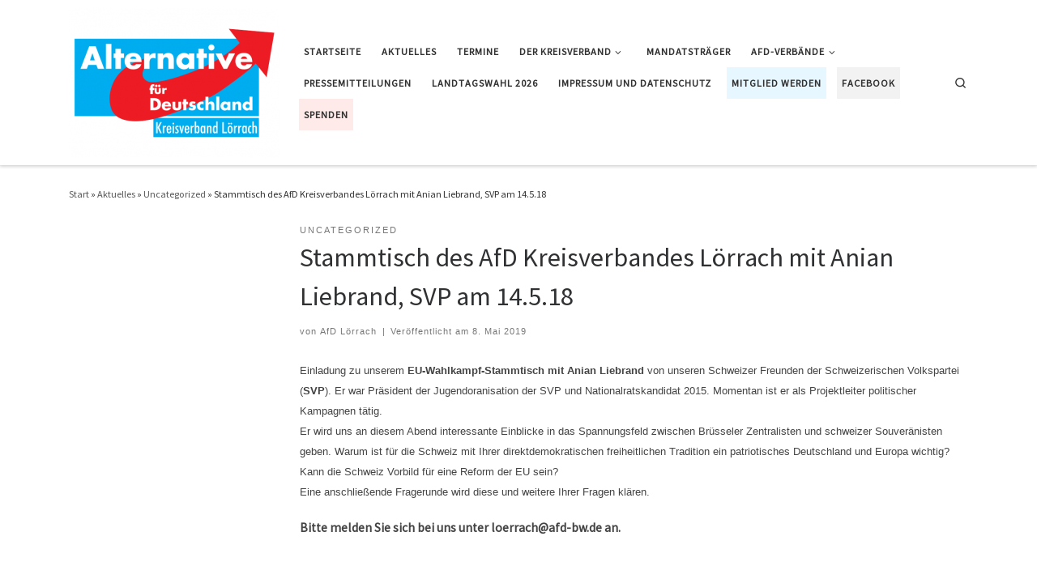

--- FILE ---
content_type: text/html; charset=UTF-8
request_url: https://afd-loe.de/archiv/243
body_size: 10738
content:
<!DOCTYPE html>
<!--[if IE 7]>
<html class="ie ie7" lang="de">
<![endif]-->
<!--[if IE 8]>
<html class="ie ie8" lang="de">
<![endif]-->
<!--[if !(IE 7) | !(IE 8)  ]><!-->
<html lang="de" class="no-js">
<!--<![endif]-->
<head>
<meta charset="UTF-8" />
<meta http-equiv="X-UA-Compatible" content="IE=EDGE" />
<meta name="viewport" content="width=device-width, initial-scale=1.0" />
<link rel="profile"  href="https://gmpg.org/xfn/11" />
<link rel="pingback" href="https://afd-loe.de/xmlrpc.php" />
<script>(function(html){html.className = html.className.replace(/\bno-js\b/,'js')})(document.documentElement);</script>
<title>Stammtisch des AfD Kreisverbandes Lörrach mit Anian Liebrand, SVP am 14.5.18 &#8211; AfD BW | Kreisverband Lörrach</title>
<meta name='robots' content='max-image-preview:large' />
<link rel="alternate" type="application/rss+xml" title="AfD BW | Kreisverband Lörrach &raquo; Feed" href="https://afd-loe.de/feed" />
<link rel="alternate" type="text/calendar" title="AfD BW | Kreisverband Lörrach &raquo; iCal Feed" href="https://afd-loe.de/events/?ical=1" />
<!-- <link rel='stylesheet' id='wp-block-library-css' href='https://afd-loe.de/wp-includes/css/dist/block-library/style.min.css?ver=6.3.7' media='all' /> -->
<link rel="stylesheet" type="text/css" href="//afd-loe.de/wp-content/cache/wpfc-minified/ciyyl2o/wf0u.css" media="all"/>
<style id='classic-theme-styles-inline-css'>
/*! This file is auto-generated */
.wp-block-button__link{color:#fff;background-color:#32373c;border-radius:9999px;box-shadow:none;text-decoration:none;padding:calc(.667em + 2px) calc(1.333em + 2px);font-size:1.125em}.wp-block-file__button{background:#32373c;color:#fff;text-decoration:none}
</style>
<style id='global-styles-inline-css'>
body{--wp--preset--color--black: #000000;--wp--preset--color--cyan-bluish-gray: #abb8c3;--wp--preset--color--white: #ffffff;--wp--preset--color--pale-pink: #f78da7;--wp--preset--color--vivid-red: #cf2e2e;--wp--preset--color--luminous-vivid-orange: #ff6900;--wp--preset--color--luminous-vivid-amber: #fcb900;--wp--preset--color--light-green-cyan: #7bdcb5;--wp--preset--color--vivid-green-cyan: #00d084;--wp--preset--color--pale-cyan-blue: #8ed1fc;--wp--preset--color--vivid-cyan-blue: #0693e3;--wp--preset--color--vivid-purple: #9b51e0;--wp--preset--gradient--vivid-cyan-blue-to-vivid-purple: linear-gradient(135deg,rgba(6,147,227,1) 0%,rgb(155,81,224) 100%);--wp--preset--gradient--light-green-cyan-to-vivid-green-cyan: linear-gradient(135deg,rgb(122,220,180) 0%,rgb(0,208,130) 100%);--wp--preset--gradient--luminous-vivid-amber-to-luminous-vivid-orange: linear-gradient(135deg,rgba(252,185,0,1) 0%,rgba(255,105,0,1) 100%);--wp--preset--gradient--luminous-vivid-orange-to-vivid-red: linear-gradient(135deg,rgba(255,105,0,1) 0%,rgb(207,46,46) 100%);--wp--preset--gradient--very-light-gray-to-cyan-bluish-gray: linear-gradient(135deg,rgb(238,238,238) 0%,rgb(169,184,195) 100%);--wp--preset--gradient--cool-to-warm-spectrum: linear-gradient(135deg,rgb(74,234,220) 0%,rgb(151,120,209) 20%,rgb(207,42,186) 40%,rgb(238,44,130) 60%,rgb(251,105,98) 80%,rgb(254,248,76) 100%);--wp--preset--gradient--blush-light-purple: linear-gradient(135deg,rgb(255,206,236) 0%,rgb(152,150,240) 100%);--wp--preset--gradient--blush-bordeaux: linear-gradient(135deg,rgb(254,205,165) 0%,rgb(254,45,45) 50%,rgb(107,0,62) 100%);--wp--preset--gradient--luminous-dusk: linear-gradient(135deg,rgb(255,203,112) 0%,rgb(199,81,192) 50%,rgb(65,88,208) 100%);--wp--preset--gradient--pale-ocean: linear-gradient(135deg,rgb(255,245,203) 0%,rgb(182,227,212) 50%,rgb(51,167,181) 100%);--wp--preset--gradient--electric-grass: linear-gradient(135deg,rgb(202,248,128) 0%,rgb(113,206,126) 100%);--wp--preset--gradient--midnight: linear-gradient(135deg,rgb(2,3,129) 0%,rgb(40,116,252) 100%);--wp--preset--font-size--small: 13px;--wp--preset--font-size--medium: 20px;--wp--preset--font-size--large: 36px;--wp--preset--font-size--x-large: 42px;--wp--preset--spacing--20: 0.44rem;--wp--preset--spacing--30: 0.67rem;--wp--preset--spacing--40: 1rem;--wp--preset--spacing--50: 1.5rem;--wp--preset--spacing--60: 2.25rem;--wp--preset--spacing--70: 3.38rem;--wp--preset--spacing--80: 5.06rem;--wp--preset--shadow--natural: 6px 6px 9px rgba(0, 0, 0, 0.2);--wp--preset--shadow--deep: 12px 12px 50px rgba(0, 0, 0, 0.4);--wp--preset--shadow--sharp: 6px 6px 0px rgba(0, 0, 0, 0.2);--wp--preset--shadow--outlined: 6px 6px 0px -3px rgba(255, 255, 255, 1), 6px 6px rgba(0, 0, 0, 1);--wp--preset--shadow--crisp: 6px 6px 0px rgba(0, 0, 0, 1);}:where(.is-layout-flex){gap: 0.5em;}:where(.is-layout-grid){gap: 0.5em;}body .is-layout-flow > .alignleft{float: left;margin-inline-start: 0;margin-inline-end: 2em;}body .is-layout-flow > .alignright{float: right;margin-inline-start: 2em;margin-inline-end: 0;}body .is-layout-flow > .aligncenter{margin-left: auto !important;margin-right: auto !important;}body .is-layout-constrained > .alignleft{float: left;margin-inline-start: 0;margin-inline-end: 2em;}body .is-layout-constrained > .alignright{float: right;margin-inline-start: 2em;margin-inline-end: 0;}body .is-layout-constrained > .aligncenter{margin-left: auto !important;margin-right: auto !important;}body .is-layout-constrained > :where(:not(.alignleft):not(.alignright):not(.alignfull)){max-width: var(--wp--style--global--content-size);margin-left: auto !important;margin-right: auto !important;}body .is-layout-constrained > .alignwide{max-width: var(--wp--style--global--wide-size);}body .is-layout-flex{display: flex;}body .is-layout-flex{flex-wrap: wrap;align-items: center;}body .is-layout-flex > *{margin: 0;}body .is-layout-grid{display: grid;}body .is-layout-grid > *{margin: 0;}:where(.wp-block-columns.is-layout-flex){gap: 2em;}:where(.wp-block-columns.is-layout-grid){gap: 2em;}:where(.wp-block-post-template.is-layout-flex){gap: 1.25em;}:where(.wp-block-post-template.is-layout-grid){gap: 1.25em;}.has-black-color{color: var(--wp--preset--color--black) !important;}.has-cyan-bluish-gray-color{color: var(--wp--preset--color--cyan-bluish-gray) !important;}.has-white-color{color: var(--wp--preset--color--white) !important;}.has-pale-pink-color{color: var(--wp--preset--color--pale-pink) !important;}.has-vivid-red-color{color: var(--wp--preset--color--vivid-red) !important;}.has-luminous-vivid-orange-color{color: var(--wp--preset--color--luminous-vivid-orange) !important;}.has-luminous-vivid-amber-color{color: var(--wp--preset--color--luminous-vivid-amber) !important;}.has-light-green-cyan-color{color: var(--wp--preset--color--light-green-cyan) !important;}.has-vivid-green-cyan-color{color: var(--wp--preset--color--vivid-green-cyan) !important;}.has-pale-cyan-blue-color{color: var(--wp--preset--color--pale-cyan-blue) !important;}.has-vivid-cyan-blue-color{color: var(--wp--preset--color--vivid-cyan-blue) !important;}.has-vivid-purple-color{color: var(--wp--preset--color--vivid-purple) !important;}.has-black-background-color{background-color: var(--wp--preset--color--black) !important;}.has-cyan-bluish-gray-background-color{background-color: var(--wp--preset--color--cyan-bluish-gray) !important;}.has-white-background-color{background-color: var(--wp--preset--color--white) !important;}.has-pale-pink-background-color{background-color: var(--wp--preset--color--pale-pink) !important;}.has-vivid-red-background-color{background-color: var(--wp--preset--color--vivid-red) !important;}.has-luminous-vivid-orange-background-color{background-color: var(--wp--preset--color--luminous-vivid-orange) !important;}.has-luminous-vivid-amber-background-color{background-color: var(--wp--preset--color--luminous-vivid-amber) !important;}.has-light-green-cyan-background-color{background-color: var(--wp--preset--color--light-green-cyan) !important;}.has-vivid-green-cyan-background-color{background-color: var(--wp--preset--color--vivid-green-cyan) !important;}.has-pale-cyan-blue-background-color{background-color: var(--wp--preset--color--pale-cyan-blue) !important;}.has-vivid-cyan-blue-background-color{background-color: var(--wp--preset--color--vivid-cyan-blue) !important;}.has-vivid-purple-background-color{background-color: var(--wp--preset--color--vivid-purple) !important;}.has-black-border-color{border-color: var(--wp--preset--color--black) !important;}.has-cyan-bluish-gray-border-color{border-color: var(--wp--preset--color--cyan-bluish-gray) !important;}.has-white-border-color{border-color: var(--wp--preset--color--white) !important;}.has-pale-pink-border-color{border-color: var(--wp--preset--color--pale-pink) !important;}.has-vivid-red-border-color{border-color: var(--wp--preset--color--vivid-red) !important;}.has-luminous-vivid-orange-border-color{border-color: var(--wp--preset--color--luminous-vivid-orange) !important;}.has-luminous-vivid-amber-border-color{border-color: var(--wp--preset--color--luminous-vivid-amber) !important;}.has-light-green-cyan-border-color{border-color: var(--wp--preset--color--light-green-cyan) !important;}.has-vivid-green-cyan-border-color{border-color: var(--wp--preset--color--vivid-green-cyan) !important;}.has-pale-cyan-blue-border-color{border-color: var(--wp--preset--color--pale-cyan-blue) !important;}.has-vivid-cyan-blue-border-color{border-color: var(--wp--preset--color--vivid-cyan-blue) !important;}.has-vivid-purple-border-color{border-color: var(--wp--preset--color--vivid-purple) !important;}.has-vivid-cyan-blue-to-vivid-purple-gradient-background{background: var(--wp--preset--gradient--vivid-cyan-blue-to-vivid-purple) !important;}.has-light-green-cyan-to-vivid-green-cyan-gradient-background{background: var(--wp--preset--gradient--light-green-cyan-to-vivid-green-cyan) !important;}.has-luminous-vivid-amber-to-luminous-vivid-orange-gradient-background{background: var(--wp--preset--gradient--luminous-vivid-amber-to-luminous-vivid-orange) !important;}.has-luminous-vivid-orange-to-vivid-red-gradient-background{background: var(--wp--preset--gradient--luminous-vivid-orange-to-vivid-red) !important;}.has-very-light-gray-to-cyan-bluish-gray-gradient-background{background: var(--wp--preset--gradient--very-light-gray-to-cyan-bluish-gray) !important;}.has-cool-to-warm-spectrum-gradient-background{background: var(--wp--preset--gradient--cool-to-warm-spectrum) !important;}.has-blush-light-purple-gradient-background{background: var(--wp--preset--gradient--blush-light-purple) !important;}.has-blush-bordeaux-gradient-background{background: var(--wp--preset--gradient--blush-bordeaux) !important;}.has-luminous-dusk-gradient-background{background: var(--wp--preset--gradient--luminous-dusk) !important;}.has-pale-ocean-gradient-background{background: var(--wp--preset--gradient--pale-ocean) !important;}.has-electric-grass-gradient-background{background: var(--wp--preset--gradient--electric-grass) !important;}.has-midnight-gradient-background{background: var(--wp--preset--gradient--midnight) !important;}.has-small-font-size{font-size: var(--wp--preset--font-size--small) !important;}.has-medium-font-size{font-size: var(--wp--preset--font-size--medium) !important;}.has-large-font-size{font-size: var(--wp--preset--font-size--large) !important;}.has-x-large-font-size{font-size: var(--wp--preset--font-size--x-large) !important;}
.wp-block-navigation a:where(:not(.wp-element-button)){color: inherit;}
:where(.wp-block-post-template.is-layout-flex){gap: 1.25em;}:where(.wp-block-post-template.is-layout-grid){gap: 1.25em;}
:where(.wp-block-columns.is-layout-flex){gap: 2em;}:where(.wp-block-columns.is-layout-grid){gap: 2em;}
.wp-block-pullquote{font-size: 1.5em;line-height: 1.6;}
</style>
<!-- <link rel='stylesheet' id='customizr-main-css' href='https://afd-loe.de/wp-content/themes/customizr/assets/front/css/style.min.css?ver=4.4.24' media='all' /> -->
<link rel="stylesheet" type="text/css" href="//afd-loe.de/wp-content/cache/wpfc-minified/88hiq7dc/wf0u.css" media="all"/>
<style id='customizr-main-inline-css'>
body {
font-size : 0.81rem;
line-height : 1.5em;
}
#czr-push-footer { display: none; visibility: hidden; }
.czr-sticky-footer #czr-push-footer.sticky-footer-enabled { display: block; }
</style>
<script src='//afd-loe.de/wp-content/cache/wpfc-minified/1njqpggq/g1c9i.js' type="text/javascript"></script>
<!-- <script src='https://afd-loe.de/wp-includes/js/tinymce/tinymce.min.js?ver=49110-20201110' id='wp-tinymce-root-js'></script> -->
<!-- <script src='https://afd-loe.de/wp-includes/js/tinymce/plugins/compat3x/plugin.min.js?ver=49110-20201110' id='wp-tinymce-js'></script> -->
<!-- <script id="nb-jquery" src='https://afd-loe.de/wp-includes/js/jquery/jquery.min.js?ver=3.7.0' id='jquery-core-js'></script> -->
<!-- <script src='https://afd-loe.de/wp-includes/js/jquery/jquery-migrate.min.js?ver=3.4.1' id='jquery-migrate-js'></script> -->
<!-- <script src='https://afd-loe.de/wp-content/themes/customizr/assets/front/js/libs/modernizr.min.js?ver=4.4.24' id='modernizr-js'></script> -->
<!-- <script src='https://afd-loe.de/wp-content/plugins/the-events-calendar/common/src/resources/js/underscore-before.js'></script> -->
<!-- <script src='https://afd-loe.de/wp-includes/js/underscore.min.js?ver=1.13.4' id='underscore-js'></script> -->
<!-- <script src='https://afd-loe.de/wp-content/plugins/the-events-calendar/common/src/resources/js/underscore-after.js'></script> -->
<script id='tc-scripts-js-extra'>
var CZRParams = {"assetsPath":"https:\/\/afd-loe.de\/wp-content\/themes\/customizr\/assets\/front\/","mainScriptUrl":"https:\/\/afd-loe.de\/wp-content\/themes\/customizr\/assets\/front\/js\/tc-scripts.min.js?4.4.24","deferFontAwesome":"1","fontAwesomeUrl":"https:\/\/afd-loe.de\/wp-content\/themes\/customizr\/assets\/shared\/fonts\/fa\/css\/fontawesome-all.min.css?4.4.24","_disabled":[],"centerSliderImg":"1","isLightBoxEnabled":"1","SmoothScroll":{"Enabled":true,"Options":{"touchpadSupport":false}},"isAnchorScrollEnabled":"","anchorSmoothScrollExclude":{"simple":["[class*=edd]",".carousel-control","[data-toggle=\"modal\"]","[data-toggle=\"dropdown\"]","[data-toggle=\"czr-dropdown\"]","[data-toggle=\"tooltip\"]","[data-toggle=\"popover\"]","[data-toggle=\"collapse\"]","[data-toggle=\"czr-collapse\"]","[data-toggle=\"tab\"]","[data-toggle=\"pill\"]","[data-toggle=\"czr-pill\"]","[class*=upme]","[class*=um-]"],"deep":{"classes":[],"ids":[]}},"timerOnScrollAllBrowsers":"1","centerAllImg":"1","HasComments":"","LoadModernizr":"1","stickyHeader":"","extLinksStyle":"","extLinksTargetExt":"","extLinksSkipSelectors":{"classes":["btn","button"],"ids":[]},"dropcapEnabled":"","dropcapWhere":{"post":"","page":""},"dropcapMinWords":"","dropcapSkipSelectors":{"tags":["IMG","IFRAME","H1","H2","H3","H4","H5","H6","BLOCKQUOTE","UL","OL"],"classes":["btn"],"id":[]},"imgSmartLoadEnabled":"","imgSmartLoadOpts":{"parentSelectors":["[class*=grid-container], .article-container",".__before_main_wrapper",".widget-front",".post-related-articles",".tc-singular-thumbnail-wrapper",".sek-module-inner"],"opts":{"excludeImg":[".tc-holder-img"]}},"imgSmartLoadsForSliders":"1","pluginCompats":[],"isWPMobile":"","menuStickyUserSettings":{"desktop":"stick_up","mobile":"stick_up"},"adminAjaxUrl":"https:\/\/afd-loe.de\/wp-admin\/admin-ajax.php","ajaxUrl":"https:\/\/afd-loe.de\/?czrajax=1","frontNonce":{"id":"CZRFrontNonce","handle":"d2542b1b5b"},"isDevMode":"","isModernStyle":"1","i18n":{"Permanently dismiss":"Dauerhaft ausblenden"},"frontNotifications":{"welcome":{"enabled":false,"content":"","dismissAction":"dismiss_welcome_note_front"}},"preloadGfonts":"1","googleFonts":"Source+Sans+Pro","version":"4.4.24"};
</script>
<script src='//afd-loe.de/wp-content/cache/wpfc-minified/mk3ozk5n/wf0u.js' type="text/javascript"></script>
<!-- <script src='https://afd-loe.de/wp-content/themes/customizr/assets/front/js/tc-scripts.min.js?ver=4.4.24' id='tc-scripts-js' defer></script> -->
<link rel="https://api.w.org/" href="https://afd-loe.de/wp-json/" /><link rel="alternate" type="application/json" href="https://afd-loe.de/wp-json/wp/v2/posts/243" /><link rel="EditURI" type="application/rsd+xml" title="RSD" href="https://afd-loe.de/xmlrpc.php?rsd" />
<meta name="generator" content="WordPress 6.3.7" />
<link rel="canonical" href="https://afd-loe.de/archiv/243" />
<link rel='shortlink' href='https://afd-loe.de/?p=243' />
<link rel="alternate" type="application/json+oembed" href="https://afd-loe.de/wp-json/oembed/1.0/embed?url=https%3A%2F%2Fafd-loe.de%2Farchiv%2F243" />
<link rel="alternate" type="text/xml+oembed" href="https://afd-loe.de/wp-json/oembed/1.0/embed?url=https%3A%2F%2Fafd-loe.de%2Farchiv%2F243&#038;format=xml" />
<meta name="tec-api-version" content="v1"><meta name="tec-api-origin" content="https://afd-loe.de"><link rel="alternate" href="https://afd-loe.de/wp-json/tribe/events/v1/" />              <link rel="preload" as="font" type="font/woff2" href="https://afd-loe.de/wp-content/themes/customizr/assets/shared/fonts/customizr/customizr.woff2?128396981" crossorigin="anonymous"/>
<link rel="icon" href="https://afd-loe.de/wp-content/uploads/2018/10/favicon.png" sizes="32x32" />
<link rel="icon" href="https://afd-loe.de/wp-content/uploads/2018/10/favicon.png" sizes="192x192" />
<link rel="apple-touch-icon" href="https://afd-loe.de/wp-content/uploads/2018/10/favicon.png" />
<meta name="msapplication-TileImage" content="https://afd-loe.de/wp-content/uploads/2018/10/favicon.png" />
<style id="wp-custom-css">
li.menu-item-36 > a {
background: #e6f7ff;
}
li.menu-item-37 > a {
background: #f2f2f2;
}
li.menu-item-35 > a {
background: #ffeaea;
}
.carousel-caption {
top: 12.5%;
}
p.czr-credits {
display: none;
}		</style>
<!-- Fonts Plugin CSS - https://fontsplugin.com/ -->
<style>
</style>
<!-- Fonts Plugin CSS -->
</head>
<body class="nb-3-3-8 nimble-no-local-data-skp__post_post_243 nimble-no-group-site-tmpl-skp__all_post post-template-default single single-post postid-243 single-format-standard wp-embed-responsive sek-hide-rc-badge tribe-no-js czr-link-hover-underline header-skin-light footer-skin-dark czr-l-sidebar tc-center-images czr-full-layout customizr-4-4-24 czr-sticky-footer">
<a class="screen-reader-text skip-link" href="#content">Zum Inhalt springen</a>
<div id="tc-page-wrap" class="">
<header class="tpnav-header__header tc-header sl-logo_left sticky-brand-shrink-on czr-submenu-fade czr-submenu-move" >
<div class="primary-navbar__wrapper d-none d-lg-block has-horizontal-menu desktop-sticky" >
<div class="container">
<div class="row align-items-center flex-row primary-navbar__row">
<div class="branding__container col col-auto" >
<div class="branding align-items-center flex-column ">
<div class="branding-row d-flex flex-row align-items-center align-self-start">
<div class="navbar-brand col-auto " >
<a class="navbar-brand-sitelogo" href="https://afd-loe.de/"  aria-label="AfD BW | Kreisverband Lörrach | Für unser Land – für unsere Werte" >
<img src="https://afd-loe.de/wp-content/uploads/2018/10/Logo-loe-e1539698101682.png" alt="Zurück zur Startseite" class="" width="260" height="185"  data-no-retina>  </a>
</div>
</div>
</div>
</div>
<div class="primary-nav__container justify-content-lg-around col col-lg-auto flex-lg-column" >
<div class="primary-nav__wrapper flex-lg-row align-items-center justify-content-end">
<nav class="primary-nav__nav col" id="primary-nav">
<div class="nav__menu-wrapper primary-nav__menu-wrapper justify-content-end czr-open-on-hover" >
<ul id="main-menu" class="primary-nav__menu regular-nav nav__menu nav"><li id="menu-item-68" class="menu-item menu-item-type-custom menu-item-object-custom menu-item-home menu-item-68"><a href="http://afd-loe.de" class="nav__link"><span class="nav__title">Startseite</span></a></li>
<li id="menu-item-29" class="menu-item menu-item-type-post_type menu-item-object-page current_page_parent menu-item-29"><a href="https://afd-loe.de/aktuelles" class="nav__link"><span class="nav__title">Aktuelles</span></a></li>
<li id="menu-item-158" class="menu-item menu-item-type-custom menu-item-object-custom menu-item-158"><a href="https://afd-loe.de/events" class="nav__link"><span class="nav__title">Termine</span></a></li>
<li id="menu-item-96" class="menu-item menu-item-type-post_type menu-item-object-page menu-item-has-children czr-dropdown menu-item-96"><a data-toggle="czr-dropdown" aria-haspopup="true" aria-expanded="false" href="https://afd-loe.de/der-kreisverband" class="nav__link"><span class="nav__title">Der Kreisverband</span><span class="caret__dropdown-toggler"><i class="icn-down-small"></i></span></a>
<ul class="dropdown-menu czr-dropdown-menu">
<li id="menu-item-97" class="menu-item menu-item-type-post_type menu-item-object-page dropdown-item menu-item-97"><a href="https://afd-loe.de/vorstand" class="nav__link"><span class="nav__title">Vorstand</span></a></li>
<li id="menu-item-98" class="menu-item menu-item-type-post_type menu-item-object-page dropdown-item menu-item-98"><a href="https://afd-loe.de/abgeordnete" class="nav__link"><span class="nav__title">Abgeordnete</span></a></li>
</ul>
</li>
<li id="menu-item-181" class="menu-item menu-item-type-post_type menu-item-object-page menu-item-181"><a href="https://afd-loe.de/kommunalwahl-2019" class="nav__link"><span class="nav__title">Mandatsträger</span></a></li>
<li id="menu-item-80" class="menu-item menu-item-type-custom menu-item-object-custom menu-item-has-children czr-dropdown menu-item-80"><a data-toggle="czr-dropdown" aria-haspopup="true" aria-expanded="false" href="https://afd.de" class="nav__link"><span class="nav__title">AfD-Verbände</span><span class="caret__dropdown-toggler"><i class="icn-down-small"></i></span></a>
<ul class="dropdown-menu czr-dropdown-menu">
<li id="menu-item-82" class="menu-item menu-item-type-custom menu-item-object-custom dropdown-item menu-item-82"><a href="https://afd.de" class="nav__link"><span class="nav__title">Bundesverband</span></a></li>
<li id="menu-item-81" class="menu-item menu-item-type-custom menu-item-object-custom dropdown-item menu-item-81"><a href="https://afd-bw.de" class="nav__link"><span class="nav__title">Landesverband Baden-Württemberg</span></a></li>
<li id="menu-item-86" class="menu-item menu-item-type-custom menu-item-object-custom dropdown-item menu-item-86"><a href="http://www.ja-baden-wuerttemberg.de/" class="nav__link"><span class="nav__title">Junge Alternative Baden-Württemberg</span></a></li>
<li id="menu-item-85" class="menu-item menu-item-type-custom menu-item-object-custom dropdown-item menu-item-85"><a href="https://waldshut.afd-bw.de/" class="nav__link"><span class="nav__title">Nachbarverband Waldshut</span></a></li>
<li id="menu-item-84" class="menu-item menu-item-type-custom menu-item-object-custom dropdown-item menu-item-84"><a href="https://brsg-hschw.afd-bw.de/" class="nav__link"><span class="nav__title">Nachbarverband Breisgau-Hochschwarzwald</span></a></li>
<li id="menu-item-83" class="menu-item menu-item-type-custom menu-item-object-custom dropdown-item menu-item-83"><a href="https://freiburg.afd-bw.de/" class="nav__link"><span class="nav__title">Nachbarverband Freiburg</span></a></li>
</ul>
</li>
<li id="menu-item-32" class="menu-item menu-item-type-post_type menu-item-object-page menu-item-32"><a href="https://afd-loe.de/pressemitteilungen" class="nav__link"><span class="nav__title">Pressemitteilungen</span></a></li>
<li id="menu-item-33" class="menu-item menu-item-type-post_type menu-item-object-page menu-item-33"><a href="https://afd-loe.de/abgeordnete-2" class="nav__link"><span class="nav__title">Landtagswahl 2026</span></a></li>
<li id="menu-item-34" class="menu-item menu-item-type-post_type menu-item-object-page menu-item-34"><a href="https://afd-loe.de/impressum" class="nav__link"><span class="nav__title">Impressum und Datenschutz</span></a></li>
<li id="menu-item-36" class="menu-item menu-item-type-custom menu-item-object-custom menu-item-36"><a href="https://www.afd.de/mitglied-werden/" class="nav__link"><span class="nav__title">Mitglied werden</span></a></li>
<li id="menu-item-37" class="menu-item menu-item-type-custom menu-item-object-custom menu-item-37"><a href="https://www.facebook.com/afd79540/" class="nav__link"><span class="nav__title">Facebook</span></a></li>
<li id="menu-item-35" class="menu-item menu-item-type-post_type menu-item-object-page menu-item-35"><a href="https://afd-loe.de/spenden" class="nav__link"><span class="nav__title">Spenden</span></a></li>
</ul></div>        </nav>
<div class="primary-nav__utils nav__utils col-auto" >
<ul class="nav utils flex-row flex-nowrap regular-nav">
<li class="nav__search " >
<a href="#" class="search-toggle_btn icn-search czr-overlay-toggle_btn"  aria-expanded="false"><span class="sr-only">Search</span></a>
<div class="czr-search-expand">
<div class="czr-search-expand-inner"><div class="search-form__container " >
<form action="https://afd-loe.de/" method="get" class="czr-form search-form">
<div class="form-group czr-focus">
<label for="s-697141225fe76" id="lsearch-697141225fe76">
<span class="screen-reader-text">Suche</span>
<input id="s-697141225fe76" class="form-control czr-search-field" name="s" type="search" value="" aria-describedby="lsearch-697141225fe76" placeholder="Suchen …">
</label>
<button type="submit" class="button"><i class="icn-search"></i><span class="screen-reader-text">Suchen …</span></button>
</div>
</form>
</div></div>
</div>
</li>
</ul>
</div>  </div>
</div>
</div>
</div>
</div>    <div class="mobile-navbar__wrapper d-lg-none mobile-sticky" >
<div class="branding__container justify-content-between align-items-center container" >
<div class="branding flex-column">
<div class="branding-row d-flex align-self-start flex-row align-items-center">
<div class="navbar-brand col-auto " >
<a class="navbar-brand-sitelogo" href="https://afd-loe.de/"  aria-label="AfD BW | Kreisverband Lörrach | Für unser Land – für unsere Werte" >
<img src="https://afd-loe.de/wp-content/uploads/2018/10/Logo-loe-e1539698101682.png" alt="Zurück zur Startseite" class="" width="260" height="185"  data-no-retina>  </a>
</div>
</div>
</div>
<div class="mobile-utils__wrapper nav__utils regular-nav">
<ul class="nav utils row flex-row flex-nowrap">
<li class="nav__search " >
<a href="#" class="search-toggle_btn icn-search czr-dropdown" data-aria-haspopup="true" aria-expanded="false"><span class="sr-only">Search</span></a>
<div class="czr-search-expand">
<div class="czr-search-expand-inner"><div class="search-form__container " >
<form action="https://afd-loe.de/" method="get" class="czr-form search-form">
<div class="form-group czr-focus">
<label for="s-697141226081f" id="lsearch-697141226081f">
<span class="screen-reader-text">Suche</span>
<input id="s-697141226081f" class="form-control czr-search-field" name="s" type="search" value="" aria-describedby="lsearch-697141226081f" placeholder="Suchen …">
</label>
<button type="submit" class="button"><i class="icn-search"></i><span class="screen-reader-text">Suchen …</span></button>
</div>
</form>
</div></div>
</div>
<ul class="dropdown-menu czr-dropdown-menu">
<li class="header-search__container container">
<div class="search-form__container " >
<form action="https://afd-loe.de/" method="get" class="czr-form search-form">
<div class="form-group czr-focus">
<label for="s-6971412260c4b" id="lsearch-6971412260c4b">
<span class="screen-reader-text">Suche</span>
<input id="s-6971412260c4b" class="form-control czr-search-field" name="s" type="search" value="" aria-describedby="lsearch-6971412260c4b" placeholder="Suchen …">
</label>
<button type="submit" class="button"><i class="icn-search"></i><span class="screen-reader-text">Suchen …</span></button>
</div>
</form>
</div></li>    </ul>
</li>
<li class="hamburger-toggler__container " >
<button class="ham-toggler-menu czr-collapsed" data-toggle="czr-collapse" data-target="#mobile-nav"><span class="ham__toggler-span-wrapper"><span class="line line-1"></span><span class="line line-2"></span><span class="line line-3"></span></span><span class="screen-reader-text">Menü</span></button>
</li>
</ul>
</div>
</div>
<div class="mobile-nav__container " >
<nav class="mobile-nav__nav flex-column czr-collapse" id="mobile-nav">
<div class="mobile-nav__inner container">
<div class="nav__menu-wrapper mobile-nav__menu-wrapper czr-open-on-click" >
<ul id="mobile-nav-menu" class="mobile-nav__menu vertical-nav nav__menu flex-column nav"><li class="menu-item menu-item-type-custom menu-item-object-custom menu-item-home menu-item-68"><a href="http://afd-loe.de" class="nav__link"><span class="nav__title">Startseite</span></a></li>
<li class="menu-item menu-item-type-post_type menu-item-object-page current_page_parent menu-item-29"><a href="https://afd-loe.de/aktuelles" class="nav__link"><span class="nav__title">Aktuelles</span></a></li>
<li class="menu-item menu-item-type-custom menu-item-object-custom menu-item-158"><a href="https://afd-loe.de/events" class="nav__link"><span class="nav__title">Termine</span></a></li>
<li class="menu-item menu-item-type-post_type menu-item-object-page menu-item-has-children czr-dropdown menu-item-96"><span class="display-flex nav__link-wrapper align-items-start"><a href="https://afd-loe.de/der-kreisverband" class="nav__link"><span class="nav__title">Der Kreisverband</span></a><button data-toggle="czr-dropdown" aria-haspopup="true" aria-expanded="false" class="caret__dropdown-toggler czr-btn-link"><i class="icn-down-small"></i></button></span>
<ul class="dropdown-menu czr-dropdown-menu">
<li class="menu-item menu-item-type-post_type menu-item-object-page dropdown-item menu-item-97"><a href="https://afd-loe.de/vorstand" class="nav__link"><span class="nav__title">Vorstand</span></a></li>
<li class="menu-item menu-item-type-post_type menu-item-object-page dropdown-item menu-item-98"><a href="https://afd-loe.de/abgeordnete" class="nav__link"><span class="nav__title">Abgeordnete</span></a></li>
</ul>
</li>
<li class="menu-item menu-item-type-post_type menu-item-object-page menu-item-181"><a href="https://afd-loe.de/kommunalwahl-2019" class="nav__link"><span class="nav__title">Mandatsträger</span></a></li>
<li class="menu-item menu-item-type-custom menu-item-object-custom menu-item-has-children czr-dropdown menu-item-80"><span class="display-flex nav__link-wrapper align-items-start"><a href="https://afd.de" class="nav__link"><span class="nav__title">AfD-Verbände</span></a><button data-toggle="czr-dropdown" aria-haspopup="true" aria-expanded="false" class="caret__dropdown-toggler czr-btn-link"><i class="icn-down-small"></i></button></span>
<ul class="dropdown-menu czr-dropdown-menu">
<li class="menu-item menu-item-type-custom menu-item-object-custom dropdown-item menu-item-82"><a href="https://afd.de" class="nav__link"><span class="nav__title">Bundesverband</span></a></li>
<li class="menu-item menu-item-type-custom menu-item-object-custom dropdown-item menu-item-81"><a href="https://afd-bw.de" class="nav__link"><span class="nav__title">Landesverband Baden-Württemberg</span></a></li>
<li class="menu-item menu-item-type-custom menu-item-object-custom dropdown-item menu-item-86"><a href="http://www.ja-baden-wuerttemberg.de/" class="nav__link"><span class="nav__title">Junge Alternative Baden-Württemberg</span></a></li>
<li class="menu-item menu-item-type-custom menu-item-object-custom dropdown-item menu-item-85"><a href="https://waldshut.afd-bw.de/" class="nav__link"><span class="nav__title">Nachbarverband Waldshut</span></a></li>
<li class="menu-item menu-item-type-custom menu-item-object-custom dropdown-item menu-item-84"><a href="https://brsg-hschw.afd-bw.de/" class="nav__link"><span class="nav__title">Nachbarverband Breisgau-Hochschwarzwald</span></a></li>
<li class="menu-item menu-item-type-custom menu-item-object-custom dropdown-item menu-item-83"><a href="https://freiburg.afd-bw.de/" class="nav__link"><span class="nav__title">Nachbarverband Freiburg</span></a></li>
</ul>
</li>
<li class="menu-item menu-item-type-post_type menu-item-object-page menu-item-32"><a href="https://afd-loe.de/pressemitteilungen" class="nav__link"><span class="nav__title">Pressemitteilungen</span></a></li>
<li class="menu-item menu-item-type-post_type menu-item-object-page menu-item-33"><a href="https://afd-loe.de/abgeordnete-2" class="nav__link"><span class="nav__title">Landtagswahl 2026</span></a></li>
<li class="menu-item menu-item-type-post_type menu-item-object-page menu-item-34"><a href="https://afd-loe.de/impressum" class="nav__link"><span class="nav__title">Impressum und Datenschutz</span></a></li>
<li class="menu-item menu-item-type-custom menu-item-object-custom menu-item-36"><a href="https://www.afd.de/mitglied-werden/" class="nav__link"><span class="nav__title">Mitglied werden</span></a></li>
<li class="menu-item menu-item-type-custom menu-item-object-custom menu-item-37"><a href="https://www.facebook.com/afd79540/" class="nav__link"><span class="nav__title">Facebook</span></a></li>
<li class="menu-item menu-item-type-post_type menu-item-object-page menu-item-35"><a href="https://afd-loe.de/spenden" class="nav__link"><span class="nav__title">Spenden</span></a></li>
</ul></div>      </div>
</nav>
</div></div></header>
<div id="main-wrapper" class="section">
<div class="czr-hot-crumble container page-breadcrumbs" role="navigation" >
<div class="row">
<nav class="breadcrumbs col-12"><span class="trail-begin"><a href="https://afd-loe.de" title="AfD BW | Kreisverband Lörrach" rel="home" class="trail-begin">Start</a></span> <span class="sep">&raquo;</span> <a href="https://afd-loe.de/aktuelles" title="Aktuelles">Aktuelles</a> <span class="sep">&raquo;</span> <a href="https://afd-loe.de/archiv/category/uncategorized" title="Uncategorized">Uncategorized</a> <span class="sep">&raquo;</span> <span class="trail-end">Stammtisch des AfD Kreisverbandes Lörrach mit Anian Liebrand, SVP am 14.5.18</span></nav>  </div>
</div>
<div class="container" role="main">
<div class="flex-row row column-content-wrapper">
<div id="content" class="col-12 col-md-9 article-container">
<article id="post-243" class="post-243 post type-post status-publish format-standard has-post-thumbnail category-uncategorized czr-hentry" >
<header class="entry-header " >
<div class="entry-header-inner">
<div class="tax__container post-info entry-meta">
<a class="tax__link" href="https://afd-loe.de/archiv/category/uncategorized" title="Alle Beiträge in Uncategorized anzeigen"> <span>Uncategorized</span> </a>        </div>
<h1 class="entry-title">Stammtisch des AfD Kreisverbandes Lörrach mit Anian Liebrand, SVP am 14.5.18</h1>
<div class="header-bottom">
<div class="post-info">
<span class="entry-meta">
<span class="author-meta">von <span class="author vcard"><span class="author_name"><a class="url fn n" href="https://afd-loe.de/archiv/author/nils" title="Alle Beiträge von AfD Lörrach anzeigen" rel="author">AfD Lörrach</a></span></span></span><span class="v-separator">|</span>Veröffentlicht am <a href="https://afd-loe.de/archiv/date/2019/05/08" title="23:24" rel="bookmark"><time class="entry-date published updated" datetime="8. Mai 2019">8. Mai 2019</time></a></span>      </div>
</div>
</div>
</header>  <div class="post-entry tc-content-inner">
<section class="post-content entry-content " >
<div class="czr-wp-the-content">
<p><span style="font-family: Verdana, Arial; font-size: small;">Einladung zu unserem <strong>EU-Wahlkampf-Stammtisch mit Anian Liebrand</strong> von unseren Schweizer Freunden der Schweizerischen Volkspartei (<strong>SVP</strong>). Er war Präsident der Jugendoranisation der SVP und Nationalratskandidat 2015. Momentan ist er als Projektleiter politischer Kampagnen tätig.<br />
Er wird uns an diesem Abend interessante Einblicke in das Spannungsfeld zwischen Brüsseler Zentralisten und schweizer Souveränisten geben. </span><span style="font-family: Verdana, Arial; font-size: small;">Warum ist für die Schweiz mit Ihrer direktdemokratischen freiheitlichen Tradition ein patriotisches Deutschland und Europa wichtig?<br />
Kann die Schweiz Vorbild für eine Reform der EU sein?<br />
Eine anschließende Fragerunde wird diese und weitere Ihrer Fragen klären.</span></p>
<p><strong>Bitte melden Sie sich bei uns unter loerrach@afd-bw.de an.</strong></p>
<p>&nbsp;</p>
<p><img decoding="async" fetchpriority="high" class="alignnone wp-image-246" src="https://afd-loe.de/wp-content/uploads/2019/05/Anian-Liebrand_14.5.jpg" alt="" width="743" height="418" srcset="https://afd-loe.de/wp-content/uploads/2019/05/Anian-Liebrand_14.5.jpg 1280w, https://afd-loe.de/wp-content/uploads/2019/05/Anian-Liebrand_14.5-300x169.jpg 300w, https://afd-loe.de/wp-content/uploads/2019/05/Anian-Liebrand_14.5-768x432.jpg 768w, https://afd-loe.de/wp-content/uploads/2019/05/Anian-Liebrand_14.5-1024x576.jpg 1024w, https://afd-loe.de/wp-content/uploads/2019/05/Anian-Liebrand_14.5-1110x624.jpg 1110w, https://afd-loe.de/wp-content/uploads/2019/05/Anian-Liebrand_14.5-528x297.jpg 528w" sizes="(max-width: 743px) 100vw, 743px" /></p>
</div>
<footer class="post-footer clearfix">
<div class="row entry-meta justify-content-between align-items-center">
</div>
</footer>
</section><!-- .entry-content -->
</div><!-- .post-entry -->
</article><section class="post-related-articles czr-carousel " id="related-posts-section" >
<header class="row flex-row">
<h3 class="related-posts_title col">Vielleicht gefällt Ihnen auch</h3>
<div class="related-posts_nav col col-auto">
<span class="btn btn-skin-dark inverted czr-carousel-prev slider-control czr-carousel-control disabled icn-left-open-big" title="Vorherige ähnliche Beiträge" tabindex="0"></span>
<span class="btn btn-skin-dark inverted czr-carousel-next slider-control czr-carousel-control icn-right-open-big" title="Weitere ähnliche Beiträge" tabindex="0"></span>
</div>
</header>
<div class="row grid-container__square-mini carousel-inner">
<article id="post-526_related_posts" class="col-6 grid-item czr-related-post post-526 post type-post status-publish format-standard has-post-thumbnail category-uncategorized czr-hentry" >
<div class="grid__item flex-wrap flex-lg-nowrap flex-row">
<section class="tc-thumbnail entry-media__holder col-12 col-lg-6 czr__r-w1by1" >
<div class="entry-media__wrapper czr__r-i js-centering">
<a class="bg-link" rel="bookmark" href="https://afd-loe.de/archiv/526"></a>
<img width="510" height="510" src="https://afd-loe.de/wp-content/uploads/2021/09/IMG-20210910-WA0001-510x510.jpg" class="attachment-tc-sq-thumb tc-thumb-type-thumb czr-img no-lazy wp-post-image" alt="" decoding="async" loading="lazy" srcset="https://afd-loe.de/wp-content/uploads/2021/09/IMG-20210910-WA0001-510x510.jpg 510w, https://afd-loe.de/wp-content/uploads/2021/09/IMG-20210910-WA0001-150x150.jpg 150w" sizes="(max-width: 510px) 100vw, 510px" /><div class="post-action btn btn-skin-dark-shaded inverted"><a href="https://afd-loe.de/wp-content/uploads/2021/09/IMG-20210910-WA0001.jpg" class="expand-img icn-expand"></a></div>  </div>
</section>      <section class="tc-content entry-content__holder col-12 col-lg-6 czr__r-w1by1">
<div class="entry-content__wrapper">
<header class="entry-header " >
<div class="entry-header-inner ">
<div class="entry-meta post-info">
Veröffentlicht am <a href="https://afd-loe.de/archiv/526" title="Permalink zu:&nbsp;Wahlkampfhöhepunkt mit Markus Frohnmeier, MdB am 17.09.21 in Rheinfelden" rel="bookmark"><time class="entry-date published updated" datetime="10. September 2021">10. September 2021</time></a>      </div>
<h2 class="entry-title ">
<a class="czr-title" href="https://afd-loe.de/archiv/526" rel="bookmark">Wahlkampfhöhepunkt mit Markus Frohnmeier, MdB am 17.09.21 in Rheinfelden</a>
</h2>
</div>
</header><div class="tc-content-inner entry-summary"  >
<div class="czr-wp-the-content">
<p>Sehr geehrte Damen und Herren, wir laden Sie herzlich zu unserem Wahlkampfhöhepunkt mit Markus Frohnmeier, MdB ein. Er ist stellv. Landesvorsitzenden der [&hellip;]</p>
</div>
</div>        </div>
</section>
</div>
</article><article id="post-369_related_posts" class="col-6 grid-item czr-related-post post-369 post type-post status-publish format-standard has-post-thumbnail category-uncategorized czr-hentry" >
<div class="grid__item flex-wrap flex-lg-nowrap flex-row">
<section class="tc-thumbnail entry-media__holder col-12 col-lg-6 czr__r-w1by1" >
<div class="entry-media__wrapper czr__r-i js-centering">
<a class="bg-link" rel="bookmark" href="https://afd-loe.de/archiv/369"></a>
<img width="510" height="510" src="https://afd-loe.de/wp-content/uploads/2019/11/IMG-20191102-WA0006-510x510.jpg" class="attachment-tc-sq-thumb tc-thumb-type-thumb czr-img no-lazy wp-post-image" alt="" decoding="async" loading="lazy" srcset="https://afd-loe.de/wp-content/uploads/2019/11/IMG-20191102-WA0006-510x510.jpg 510w, https://afd-loe.de/wp-content/uploads/2019/11/IMG-20191102-WA0006-150x150.jpg 150w" sizes="(max-width: 510px) 100vw, 510px" /><div class="post-action btn btn-skin-dark-shaded inverted"><a href="https://afd-loe.de/wp-content/uploads/2019/11/IMG-20191102-WA0006.jpg" class="expand-img icn-expand"></a></div>  </div>
</section>      <section class="tc-content entry-content__holder col-12 col-lg-6 czr__r-w1by1">
<div class="entry-content__wrapper">
<header class="entry-header " >
<div class="entry-header-inner ">
<div class="entry-meta post-info">
Veröffentlicht am <a href="https://afd-loe.de/archiv/369" title="Permalink zu:&nbsp;Mahnwache/Kundgebung &#8222;Historische Gebäude sind unsere Identität&#8220; in der Palmstraße am 02.11.19" rel="bookmark"><time class="entry-date published updated" datetime="3. November 2019">3. November 2019</time></a>      </div>
<h2 class="entry-title ">
<a class="czr-title" href="https://afd-loe.de/archiv/369" rel="bookmark">Mahnwache/Kundgebung &#8222;Historische Gebäude sind unsere Identität&#8220; in der Palmstraße am 02.11.19</a>
</h2>
</div>
</header><div class="tc-content-inner entry-summary"  >
<div class="czr-wp-the-content">
<p>Liebe Mitbürger, wir wurden in letzten Jahren vermehrt Zeugen eines regelrechten Abrisswahns im Landkreis Lörrach. Sei es das Alte Wasserkraftwerk Rheinfelden als [&hellip;]</p>
</div>
</div>        </div>
</section>
</div>
</article><article id="post-234_related_posts" class="col-6 grid-item czr-related-post post-234 post type-post status-publish format-standard has-post-thumbnail category-uncategorized czr-hentry" >
<div class="grid__item flex-wrap flex-lg-nowrap flex-row">
<section class="tc-thumbnail entry-media__holder col-12 col-lg-6 czr__r-w1by1" >
<div class="entry-media__wrapper czr__r-i js-centering">
<a class="bg-link" rel="bookmark" href="https://afd-loe.de/archiv/234"></a>
<img width="510" height="510" src="https://afd-loe.de/wp-content/uploads/2019/04/bericht-aus-berlin2-Kopie-510x510.jpg" class="attachment-tc-sq-thumb tc-thumb-type-thumb czr-img no-lazy wp-post-image" alt="" decoding="async" loading="lazy" srcset="https://afd-loe.de/wp-content/uploads/2019/04/bericht-aus-berlin2-Kopie-510x510.jpg 510w, https://afd-loe.de/wp-content/uploads/2019/04/bericht-aus-berlin2-Kopie-150x150.jpg 150w" sizes="(max-width: 510px) 100vw, 510px" /><div class="post-action btn btn-skin-dark-shaded inverted"><a href="https://afd-loe.de/wp-content/uploads/2019/04/bericht-aus-berlin2-Kopie.jpg" class="expand-img icn-expand"></a></div>  </div>
</section>      <section class="tc-content entry-content__holder col-12 col-lg-6 czr__r-w1by1">
<div class="entry-content__wrapper">
<header class="entry-header " >
<div class="entry-header-inner ">
<div class="entry-meta post-info">
Veröffentlicht am <a href="https://afd-loe.de/archiv/234" title="Permalink zu:&nbsp;Stammtisch des AfD Kreisverbandes Lörrach mit Thomas Seitz, MdB und seinem Bericht aus Berlin." rel="bookmark"><time class="entry-date published updated" datetime="15. April 2019">15. April 2019</time></a>      </div>
<h2 class="entry-title ">
<a class="czr-title" href="https://afd-loe.de/archiv/234" rel="bookmark">Stammtisch des AfD Kreisverbandes Lörrach mit Thomas Seitz, MdB und seinem Bericht aus Berlin.</a>
</h2>
</div>
</header><div class="tc-content-inner entry-summary"  >
<div class="czr-wp-the-content">
<p>Er ist beurlaubter Staatsanwalt und im Bundestag Mitglied in den Ausschüssen für Wahlprüfung, Petitionen, sowie Recht und Verbraucherschutz.</p>
</div>
</div>        </div>
</section>
</div>
</article><article id="post-676_related_posts" class="col-6 grid-item czr-related-post post-676 post type-post status-publish format-standard has-post-thumbnail category-uncategorized czr-hentry" >
<div class="grid__item flex-wrap flex-lg-nowrap flex-row">
<section class="tc-thumbnail entry-media__holder col-12 col-lg-6 czr__r-w1by1" >
<div class="entry-media__wrapper czr__r-i js-centering">
<a class="bg-link" rel="bookmark" href="https://afd-loe.de/archiv/676"></a>
<img width="510" height="510" src="https://afd-loe.de/wp-content/uploads/2023/11/Gruber_extern-510x510.jpg" class="attachment-tc-sq-thumb tc-thumb-type-thumb czr-img no-lazy wp-post-image" alt="" decoding="async" loading="lazy" srcset="https://afd-loe.de/wp-content/uploads/2023/11/Gruber_extern-510x510.jpg 510w, https://afd-loe.de/wp-content/uploads/2023/11/Gruber_extern-300x300.jpg 300w, https://afd-loe.de/wp-content/uploads/2023/11/Gruber_extern-150x150.jpg 150w, https://afd-loe.de/wp-content/uploads/2023/11/Gruber_extern-768x768.jpg 768w, https://afd-loe.de/wp-content/uploads/2023/11/Gruber_extern.jpg 857w" sizes="(max-width: 510px) 100vw, 510px" /><div class="post-action btn btn-skin-dark-shaded inverted"><a href="https://afd-loe.de/wp-content/uploads/2023/11/Gruber_extern.jpg" class="expand-img icn-expand"></a></div>  </div>
</section>      <section class="tc-content entry-content__holder col-12 col-lg-6 czr__r-w1by1">
<div class="entry-content__wrapper">
<header class="entry-header " >
<div class="entry-header-inner ">
<div class="entry-meta post-info">
Veröffentlicht am <a href="https://afd-loe.de/archiv/676" title="Permalink zu:&nbsp;AfD Stammtisch &#8222;Ukraine Konflikt und die Souveränität Deutschlands&#8220; mit Thomas Gruber am 27.11.2023" rel="bookmark"><time class="entry-date published updated" datetime="15. November 2023">15. November 2023</time></a>      </div>
<h2 class="entry-title ">
<a class="czr-title" href="https://afd-loe.de/archiv/676" rel="bookmark">AfD Stammtisch &#8222;Ukraine Konflikt und die Souveränität Deutschlands&#8220; mit Thomas Gruber am 27.11.2023</a>
</h2>
</div>
</header><div class="tc-content-inner entry-summary"  >
<div class="czr-wp-the-content">
<p>Laut dem Deutschen Institut für Wirtschaftsforschung habe der Krieg in der Ukraine die deutsche Wirtschaft allein im Jahr 2022 knapp 2,5 Prozent [&hellip;]</p>
</div>
</div>        </div>
</section>
</div>
</article>  </div>
</section>
</div>
<div class="left sidebar tc-sidebar col-12 col-md-3 order-md-first" >
<div id="left" class="widget-area" role="complementary">
</div>
</div>
</div><!-- .column-content-wrapper -->
</div><!-- .container -->
<div id="czr-push-footer" ></div>
</div><!-- #main-wrapper -->
<div class="container-fluid">
<div class="post-navigation row " >
<nav id="nav-below" class="col-12">
<h2 class="sr-only">Beitragsnavigation</h2>
<ul class="czr_pager row flex-row flex-no-wrap">
<li class="previous col-5 text-left">
<span class="sr-only">Vorheriger Beitrag</span>
<span class="nav-previous nav-dir"><a href="https://afd-loe.de/archiv/234" rel="prev"><span class="meta-nav"><i class="arrow icn-left-open-big"></i><span class="meta-nav-title">Stammtisch des AfD Kreisverbandes Lörrach mit Thomas Seitz, MdB und seinem Bericht aus Berlin.</span></span></a></span>
</li>
<li class="nav-back col-2 text-center">
<a href="https://afd-loe.de/aktuelles" title="Zurück zur Beitragsliste">
<span><i class="icn-grid-empty"></i></span>
<span class="sr-only">Zurück zur Beitragsliste</span>
</a>
</li>
<li class="next col-5 text-right">
<span class="sr-only">Nächster Beitrag</span>
<span class="nav-next nav-dir"><a href="https://afd-loe.de/archiv/269" rel="next"><span class="meta-nav"><span class="meta-nav-title">Kreisratskandidaten WK 1 Lörrach</span><i class="arrow icn-right-open-big"></i></span></a></span>
</li>
</ul>
</nav>
</div>
</div>
<footer id="footer" class="footer__wrapper" >
<div id="colophon" class="colophon " >
<div class="container">
<div class="colophon__row row flex-row justify-content-between">
<div class="col-12 col-sm-auto">
<div id="footer__credits" class="footer__credits" >
<p class="czr-copyright">
<span class="czr-copyright-text">&copy;&nbsp;2026&nbsp;</span><a class="czr-copyright-link" href="https://afd-loe.de" title="AfD BW | Kreisverband Lörrach">AfD BW | Kreisverband Lörrach</a><span class="czr-rights-text">&nbsp;&ndash;&nbsp;Alle Rechte vorbehalten</span>
</p>
<p class="czr-credits">
<span class="czr-designer">
<span class="czr-wp-powered"><span class="czr-wp-powered-text">Präsentiert von&nbsp;</span><a class="czr-wp-powered-link" title="Präsentiert von WordPress" href="https://de.wordpress.org/" target="_blank" rel="noopener noreferrer">WP</a></span><span class="czr-designer-text">&nbsp;&ndash;&nbsp;Entworfen mit dem <a class="czr-designer-link" href="https://presscustomizr.com/customizr" title="Customizr-Theme">Customizr-Theme</a></span>
</span>
</p>
</div>
</div>
</div>
</div>
</div>
</footer>
</div><!-- end #tc-page-wrap -->
<script>
( function ( body ) {
'use strict';
body.className = body.className.replace( /\btribe-no-js\b/, 'tribe-js' );
} )( document.body );
</script>
<script> /* <![CDATA[ */var tribe_l10n_datatables = {"aria":{"sort_ascending":": activate to sort column ascending","sort_descending":": activate to sort column descending"},"length_menu":"Show _MENU_ entries","empty_table":"No data available in table","info":"Showing _START_ to _END_ of _TOTAL_ entries","info_empty":"Showing 0 to 0 of 0 entries","info_filtered":"(filtered from _MAX_ total entries)","zero_records":"No matching records found","search":"Search:","all_selected_text":"All items on this page were selected. ","select_all_link":"Select all pages","clear_selection":"Clear Selection.","pagination":{"all":"All","next":"Next","previous":"Previous"},"select":{"rows":{"0":"","_":": Selected %d rows","1":": Selected 1 row"}},"datepicker":{"dayNames":["Sonntag","Montag","Dienstag","Mittwoch","Donnerstag","Freitag","Samstag"],"dayNamesShort":["So.","Mo.","Di.","Mi.","Do.","Fr.","Sa."],"dayNamesMin":["S","M","D","M","D","F","S"],"monthNames":["Januar","Februar","M\u00e4rz","April","Mai","Juni","Juli","August","September","Oktober","November","Dezember"],"monthNamesShort":["Januar","Februar","M\u00e4rz","April","Mai","Juni","Juli","August","September","Oktober","November","Dezember"],"monthNamesMin":["Jan.","Feb.","M\u00e4rz","Apr.","Mai","Juni","Juli","Aug.","Sep.","Okt.","Nov.","Dez."],"nextText":"Next","prevText":"Prev","currentText":"Today","closeText":"Done","today":"Today","clear":"Clear"}};/* ]]> */ </script><script src='https://afd-loe.de/wp-includes/js/jquery/ui/core.min.js?ver=1.13.2' id='jquery-ui-core-js'></script>
</body>
</html><!-- WP Fastest Cache file was created in 0.841 seconds, on 21. January 2026 @ 22:12 -->